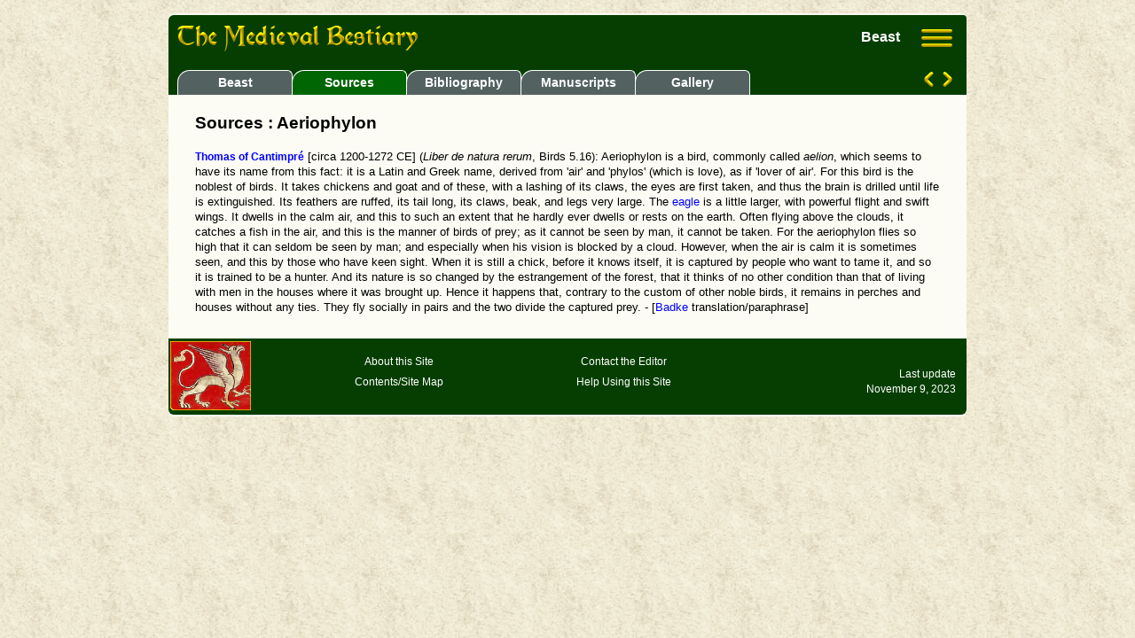

--- FILE ---
content_type: text/html
request_url: https://bestiary.ca/beasts/beastsource107344.htm
body_size: 6270
content:
<!DOCTYPE html>
<html lang="en">
  
  <head>
    <title>Medieval Bestiary : Beasts : Aeriophylon</title>
<meta name="viewport" content="width=device-width, initial-scale=1.0">
<meta http-equiv="Content-Type" content="text/html; charset=utf-8"/>
<meta name="description" content="Aeriophylon sources; A bird seldom seen because it flies above the clouds"/>
<link rel="stylesheet" href="/css/common.css" type="text/css"/>
<link rel="stylesheet" href="/css/grid.css" type="text/css"/>
<!--
<PageMap>
   <DataObject type="document">
      <Attribute name="pagekind">beast</Attribute>
      <Attribute name="title">Aeriophylon</Attribute>
      <Attribute name="description">A bird seldom seen because it flies above the clouds</Attribute>
      <Attribute name="last_update">2025-11-27</Attribute>
   </DataObject>
</PageMap>
-->


  </head>
  
  <body>
    
    <button onclick="topFunction()" id="topbtn" title="Go to top">Back to Top</button>

    
    <div class="grid-container">
      
            <div class="grid-header">
        <div class="page-logo">
          <a href="/index.html">
            <img src="/images/bestiarypagehead.png" alt="Home Page" width="271" height="29">
          </a>
        </div>

<div class="ham-dropdown">
<button class="ham-dropbtn">
<img src="/images/hamburger.png" alt="Menu" width="35" height="20">
</button>
<div class="ham-dropdown-content">
<a href="/beasts/beastalphashort.htm">Beast Index</a>
<a href="/beasts/beastalpha.htm">Cross reference</a>
<hr>
<a href="/manuscript.htm">Manuscripts</a>
<a href="/primarysrc.htm">Encyclopedia</a>
<a href="/biblio.htm">Bibliography</a>
<a href="/etexts.htm">Digital Text Library</a>
<hr>
<a href="/contents.htm">Contents</a>
<a href="/search.htm">Search</a>
<a href="/helps/help-beast.htm">Help</a>
</div>
</div>
<div class="page-header-title">Beast</div>
<div class="nav-panel">
<div class="nav-panel-tabs">
<a href="/beasts/beast107344.htm">
<div class="nav-panel-tab panel-text">
Beast
</div>
</a>
<div class="nav-panel-tab nav-panel-tab-selected panel-text">
Sources</div>
<a href="/beasts/beastbiblio107344.htm">
<div class="nav-panel-tab panel-text">
Bibliography
</div>
</a>
<a href="/beasts/beastmanu107344.htm">
<div class="nav-panel-tab panel-text">
Manuscripts
</div>
</a>
<a href="/beasts/beastgallery107344.htm">
<div class="nav-panel-tab panel-text">
Gallery
</div>
</a>
</div>
<div class="nav-panel-btns">
<a href="/beasts/beast106343.htm" title="Previous beast">
<img src="/images/prior-btn.png" id="nav-panel-prior-btn" alt="Prior Page" width="12" height="20">
</a>
<a href="/beasts/beast549.htm" title="Next beast">
<img src="/images/next-btn.png" id="nav-panel-next-btn" alt="Next Page" width="12" height="20">
</a>
</div></div>
</div>

      
      <div class="grid-main">
        
        <p class="page-title-left">
          Sources : Aeriophylon
        </p>
        
        <div class="beast-article-block note-text">    
          <div class="note-text"><p>
<span class="note-text-bold"><a href="/prisources/psdetail1798.htm">Thomas of Cantimpré</a></span> [circa 1200-1272 CE] (<i>Liber de natura rerum</i>, Birds 5.16): Aeriophylon is a bird, commonly called <i>aelion</i>, which seems to have its name from this fact: it is a Latin and Greek name, derived from 'air' and 'phylos' (which is love), as if 'lover of air'. For this bird is the noblest of birds. It takes chickens and goat and of these, with a lashing of its claws, the eyes are first taken, and thus the brain is drilled until life is extinguished. Its feathers are ruffed, its tail long, its claws, beak, and legs very large. The <a href="/beasts/beast232.htm">eagle</a> is a little larger, with powerful flight and swift wings. It dwells in the calm air, and this to such an extent that he hardly ever dwells or rests on the earth. Often flying above the clouds, it catches a fish in the air, and this is the manner of birds of prey; as it cannot be seen by man, it cannot be taken. For the aeriophylon flies so high that it can seldom be seen by man; and especially when his vision is blocked by a cloud. However, when the air is calm it is sometimes seen, and this by those who have keen sight. When it is still a chick, before it knows itself, it is captured by people who want to tame it, and so it is trained to be a hunter. And its nature is so changed by the estrangement of the forest, that it thinks of no other condition than that of living with men in the houses where it was brought up. Hence it happens that, contrary to the custom of other noble birds, it remains in perches and houses without any ties. They fly socially in pairs and the two divide the captured prey. - [<a href="https://bestiary.ca/prisources/pstexts1798.htm" target="_blank">Badke</a> translation/paraphrase]
</p></div>

        </div> 
        
      </div>
      
            <div class="grid-footer">
        <div class="footer-container note-text">
          <div class="footer-column1">
            <a href="/index.html">
            <img src="/images/footer-logo.png" alt="Home Page"></a>
          </div>
          <div class="footer-column2">
            <p><a href="/about.htm">About this Site</a></p>
            <p><a href="/contents.htm">Contents/Site Map</a></p>
          </div>
          <div class="footer-column3">
            <p><a href="/contacts.htm">Contact the Editor</a></p>
            <p><a href="/help.htm">Help Using this Site</a></p>
          </div>
          <div class="footer-column4">
            <p>Last update<br/>
               November 9, 2023</p>
          </div>
        </div>
      </div>

      
    </div>
    
    <div class='page-bottom-space'></div>
    
    <link rel="stylesheet" href="//code.jquery.com/ui/1.13.0/themes/base/jquery-ui.css"/>
<script src="https://code.jquery.com/jquery-3.6.0.min.js"></script>
<script src="https://code.jquery.com/ui/1.13.0/jquery-ui.min.js"></script>
<script src="/script/simpleStorage.js"></script>
<script src="/script/detaildialog.js"></script>
<script src="/script/utility.js"></script>
<script>setAccordion();</script>
 <div id="dialogroot"></div>

   
  </body>
</html>


--- FILE ---
content_type: application/javascript
request_url: https://bestiary.ca/script/utility.js
body_size: 2936
content:
// Scroll to top button
var mybutton = document.getElementById("topbtn");

window.onscroll = function() {scrollFunction()};

function scrollFunction() {
  if (document.body.scrollTop > 100 || document.documentElement.scrollTop > 100) {
    mybutton.style.display = "block";
    } else {
    mybutton.style.display = "none";
  }
}

function topFunction() {
  document.body.scrollTop = 0;
  document.documentElement.scrollTop = 0;
}

function storageAvailable(type) {
  let storage;
  try {
    storage = window[type];
    const x = '__storage_test__';
    storage.setItem(x, x);
    storage.removeItem(x);
    return true;
  }
  catch(e) {
    return false;
  }
}


function openPage(evt, pageName) {
  var i, x, tablinks;
  x = document.getElementsByClassName("imginfo-body");
  for (i = 0; i < x.length; i++) {
    x[i].style.display = "none";  
  }
  tablinks = document.getElementsByClassName("tablink");
  for (i = 0; i < x.length; i++) {
    tablinks[i].className = tablinks[i].className.replace(" imginfo-selected", "");
  }
  
  document.getElementById(pageName).style.display = "block";  
  evt.currentTarget.className += " imginfo-selected";
  
}


function setAccordion() {
  var acc = document.getElementsByClassName("accordion");
  var i;
  
  for (i = 0; i < acc.length; i++) {
    acc[i].addEventListener("click", function() {
      this.classList.toggle("accordion-active");
      var panel = this.nextElementSibling;
      if (panel.style.maxHeight) {
        panel.style.maxHeight = null;
        } else {
        panel.style.maxHeight = panel.scrollHeight + "px";
      } 
    });  
  }
}

function noArticle(inText) {
  return inText.toString().toLowerCase().replace(/^(a|an|the|der|le|de)(\s)/i, '');
}

function sortTable(tableID, columnIndex) {
  let table, rows, switching, i, x, y, shouldSwitch;
  table = document.getElementById(tableID);
  switching = true;
  
  var hdrs = table.getElementsByTagName("th"); 
  for (i = 0; i < hdrs.length; i++) {
    hdrs[i].classList.remove('sorted');
  }
  hdrs[columnIndex].classList.add('sorted');
  
  while (switching) {
    switching = false;
    rows = table.rows;
    
    for (i = 1; i < rows.length - 1; i++) {
      shouldSwitch = false;
      x = rows[i].getElementsByTagName("td")[columnIndex];
      y = rows[i + 1].getElementsByTagName("td")[columnIndex];
    
      if (noArticle(x.innerText) > noArticle(y.innerText)) {
        shouldSwitch = true;
        break;
      }
    }
  
    if (shouldSwitch) {
      rows[i].parentNode.insertBefore(rows[i + 1], rows[i]);
      switching = true;
    }
  }
  let progressDiv = document.getElementById("progressdiv");
  if (progressDiv) {
    progressDiv.style.display = "none";   
  }
}

function longSort(tableID, columnIndex) {
  var progressDiv = document.getElementById("progressdiv");
  if (progressDiv) {
    progressDiv.style.display = "block";   
  }
  setTimeout(sortTable, 10, tableID, columnIndex);
}    